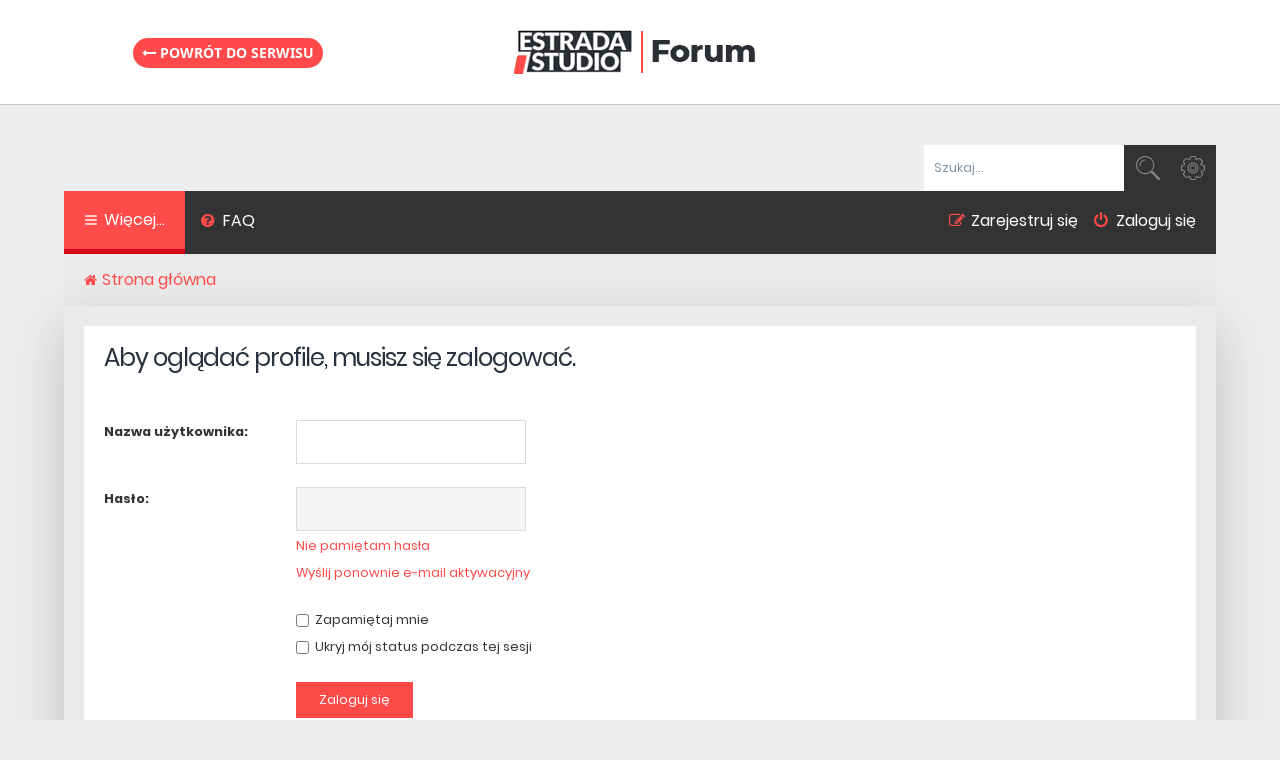

--- FILE ---
content_type: text/html; charset=UTF-8
request_url: https://forum.estradaistudio.pl/memberlist.php?mode=viewprofile&u=21753&sid=5f55c4aac3f2909dba8fc6f0e30d1281
body_size: 5438
content:
<!DOCTYPE html>
<html dir="ltr" lang="pl">
<head>
<meta charset="utf-8" />
<meta http-equiv="X-UA-Compatible" content="IE=edge">
<meta name="viewport" content="width=device-width, initial-scale=1" />
<link href="/favicon.ico" rel="shortcut icon" type="image/vnd.microsoft.icon" />

        <link href="https://groups.tapatalk-cdn.com/static/manifest/manifest.json" rel="manifest">
        
        <meta name="apple-itunes-app" content="app-id=307880732, affiliate-data=at=10lR7C, app-argument=tapatalk://forum.estradaistudio.pl/?location=profile&uid=21753" />
        
<title>Forum Magazynu Estrada i Studio - Zaloguj się</title>
<meta name="description" content="Kultowe forum dla muzyków, producentów i realizatorów dźwięku. Jeżeli masz problem w studiu u nas znajdziesz jego rozwiązanie. Przekonaj się sam." />

	<link rel="alternate" type="application/atom+xml" title="Kanał - Forum Magazynu Estrada i Studio" href="/app.php/feed?sid=f6f1229df620d168853d0468ebd14137">	<link rel="alternate" type="application/atom+xml" title="Kanał - Wiadomości" href="/app.php/feed/news?sid=f6f1229df620d168853d0468ebd14137">	<link rel="alternate" type="application/atom+xml" title="Kanał - Wszystkie fora" href="/app.php/feed/forums?sid=f6f1229df620d168853d0468ebd14137">	<link rel="alternate" type="application/atom+xml" title="Kanał - Nowe tematy" href="/app.php/feed/topics?sid=f6f1229df620d168853d0468ebd14137">	<link rel="alternate" type="application/atom+xml" title="Kanał - Aktywne tematy" href="/app.php/feed/topics_active?sid=f6f1229df620d168853d0468ebd14137">			

<!--
	phpBB style name: Quarto v3.0.1
	Based on style:   prosilver (this is the default phpBB3 style)
	Original author:  Tom Beddard ( http://www.subBlue.com/ )
	Modified by:      PixelGoose Studio ( http://pixelgoose.com/ )
-->

<link href="https://cdn.avt.pl/libs/font-awesome/4.7.0/css/font-awesome.min.css" rel="stylesheet">
<link href="./styles/quarto_asphalt/theme/stylesheet.css?assets_version=47" rel="stylesheet">
<link href="./styles/quarto_asphalt/theme/pl/stylesheet.css?assets_version=47" rel="stylesheet">




<!--[if lte IE 9]>
	<link href="./styles/quarto_asphalt/theme/tweaks.css?assets_version=47" rel="stylesheet">
<![endif]-->





<!-- Google Tag Manager -->
<script>(function(w,d,s,l,i){w[l]=w[l]||[];w[l].push({'gtm.start':
new Date().getTime(),event:'gtm.js'});var f=d.getElementsByTagName(s)[0],
j=d.createElement(s),dl=l!='dataLayer'?'&l='+l:'';j.async=true;j.src=
'https://www.googletagmanager.com/gtm.js?id='+i+dl;f.parentNode.insertBefore(j,f);
})(window,document,'script','dataLayer','GTM-NNCK66');</script>
<!-- End Google Tag Manager -->

</head>
<body id="phpbb" class="nojs notouch section-memberlist ltr ">

    <!-- Google Tag Manager (noscript) -->
    <noscript><iframe src="https://www.googletagmanager.com/ns.html?id=GTM-NNCK66"
    height="0" width="0" style="display:none;visibility:hidden"></iframe></noscript>
    <!-- End Google Tag Manager (noscript) -->
    
    <div class="page-logo">
        <div class="wrap">
            <a class="link-logo" href="/">
                <img src="/styles/quarto_asphalt/theme/images/site_logo_main.png" width="251" height="49" alt="Logo Forum.EstradaiStudio.pl">
            </a>
            
            <a class="back-magazyn" href="https://estradaistudio.pl/"><i class="fa fa-long-arrow-left" aria-hidden="true"></i> Powrót do serwisu</a>
        </div>
    </div>


<div id="wrap" class="wrap">
	<a id="top" class="top-anchor" accesskey="t"></a>
	<div id="page-header">
		<div class="headerbar" role="banner">
					<div class="inner">

			<div id="site-description" class="site-description">
				<p class="skiplink"><a href="#start_here">Przejdź do zawartości</a></p>
			</div>

									<div id="search-box" class="search-box search-header" role="search">
				<form action="./search.php?sid=f6f1229df620d168853d0468ebd14137" method="get" id="search">
				<fieldset>
					<input name="keywords" id="keywords" type="search" maxlength="128" title="Szukaj wg słów kluczowych" class="inputbox search tiny" size="20" value="" placeholder="Szukaj…" />
					<button class="button button-search" type="submit" title="Szukaj">
						<i class="icon fa-search fa-fw" aria-hidden="true"></i><span class="sr-only">Szukaj</span>
					</button>
					<a href="./search.php?sid=f6f1229df620d168853d0468ebd14137" class="button button-search-end" title="Wyszukiwanie zaawansowane">
						<i class="icon fa-cog fa-fw" aria-hidden="true"></i><span class="sr-only">Wyszukiwanie zaawansowane</span>
					</a>
					<input type="hidden" name="sid" value="f6f1229df620d168853d0468ebd14137" />

				</fieldset>
				</form>
			</div>
						
			</div>
					</div>
				<div class="navbar" role="navigation">
	<div class="inner">

	<ul id="nav-main" class="nav-main linklist" role="menubar">

		<li id="quick-links" class="quick-links dropdown-container responsive-menu" data-skip-responsive="true">
			<a href="#" class="dropdown-trigger">
				<i class="icon fa-bars fa-fw" aria-hidden="true"></i><span>Więcej…</span>
			</a>
			<div class="dropdown">
				<div class="pointer"><div class="pointer-inner"></div></div>
				<ul class="dropdown-contents" role="menu">
					
											<li class="separator"></li>
																									<li>
								<a href="./search.php?search_id=unanswered&amp;sid=f6f1229df620d168853d0468ebd14137" role="menuitem">
									<i class="icon fa-file-text fa-fw icon-gray" aria-hidden="true"></i><span>Tematy bez odpowiedzi</span>
								</a>
							</li>
							<li>
								<a href="./search.php?search_id=active_topics&amp;sid=f6f1229df620d168853d0468ebd14137" role="menuitem">
									<i class="icon fa-commenting fa-fw icon-blue" aria-hidden="true"></i><span>Aktywne tematy</span>
								</a>
							</li>
							<li class="separator"></li>
							<li>
								<a href="./search.php?sid=f6f1229df620d168853d0468ebd14137" role="menuitem">
									<i class="icon fa-search fa-fw" aria-hidden="true"></i><span>Szukaj</span>
								</a>
							</li>
					
										<li class="separator"></li>

									</ul>
			</div>
		</li>

				<li data-last-responsive="true">
			<a href="/app.php/help/faq?sid=f6f1229df620d168853d0468ebd14137" rel="help" title="Często zadawane pytania" role="menuitem">
				<i class="icon fa-question-circle fa-fw" aria-hidden="true"></i><span>FAQ</span>
			</a>
		</li>
								<!-- Add your nav link below -->

			<li class="rightside"  data-skip-responsive="true">
			<a href="#login-box" title="Zaloguj się" accesskey="x" role="menuitem" class="login-window">
				<i class="icon fa-power-off fa-fw" aria-hidden="true"></i><span>Zaloguj się</span>
			</a><a href="./ucp.php?mode=login&amp;sid=f6f1229df620d168853d0468ebd14137" title="Zaloguj się" accesskey="x" role="menuitem" class="login-window-responsive">
				<i class="icon fa-power-off fa-fw" aria-hidden="true"></i><span>Zaloguj się</span>
			</a>
		</li>
					<li class="rightside" data-skip-responsive="true">
				<a href="./ucp.php?mode=register&amp;sid=f6f1229df620d168853d0468ebd14137" role="menuitem">
					<i class="icon fa-pencil-square-o  fa-fw" aria-hidden="true"></i><span>Zarejestruj się</span>
				</a>
			</li>
						</ul>
            
                    
	<ul id="nav-breadcrumbs" class="nav-breadcrumbs linklist navlinks" role="menubar">
						<li class="breadcrumbs">
										<span class="crumb"  itemtype="http://data-vocabulary.org/Breadcrumb" itemscope=""><a href="./index.php?sid=f6f1229df620d168853d0468ebd14137" itemprop="url" accesskey="h" data-navbar-reference="index"><i class="icon fa-home fa-fw"></i><span itemprop="title">Strona główna</span></a></span>

								</li>
		
					<li class="rightside responsive-search">
				<a href="./search.php?sid=f6f1229df620d168853d0468ebd14137" title="Wyświetla zaawansowane funkcje wyszukiwania" role="menuitem">
					<i class="icon fa-search fa-fw" aria-hidden="true"></i><span class="sr-only">Szukaj</span>
				</a>
			</li>
			</ul>

	</div>
</div>
	</div>

	
	<a id="start_here" class="anchor"></a>
	<div id="page-body" class="page-body" role="main">
		
		
<form action="./ucp.php?mode=login&amp;sid=f6f1229df620d168853d0468ebd14137" method="post" id="login" data-focus="username">
<div class="panel">
	<div class="inner">

	<div class="content">
		<h2 class="login-title">Aby oglądać profile, musisz się zalogować.</h2>

		<fieldset class="fields1">
				<dl>
			<dt><label for="username">Nazwa użytkownika:</label></dt>
			<dd><input type="text" tabindex="1" name="username" id="username" size="25" value="" class="inputbox autowidth" /></dd>
		</dl>
		<dl>
			<dt><label for="password">Hasło:</label></dt>
			<dd><input type="password" tabindex="2" id="password" name="password" size="25" class="inputbox autowidth" autocomplete="off" /></dd>
							<dd><a href="./ucp.php?mode=sendpassword&amp;sid=f6f1229df620d168853d0468ebd14137">Nie pamiętam hasła</a></dd>				<dd><a href="./ucp.php?mode=resend_act&amp;sid=f6f1229df620d168853d0468ebd14137">Wyślij ponownie e-mail aktywacyjny</a></dd>					</dl>
						<dl>
			<dd><label for="autologin"><input type="checkbox" name="autologin" id="autologin" tabindex="4" /> Zapamiętaj mnie</label></dd>			<dd><label for="viewonline"><input type="checkbox" name="viewonline" id="viewonline" tabindex="5" /> Ukryj mój status podczas tej sesji</label></dd>
		</dl>
		
		<input type="hidden" name="redirect" value="./memberlist.php?mode=viewprofile&amp;u=21753&amp;sid=f6f1229df620d168853d0468ebd14137" />

		<dl>
			<dt>&nbsp;</dt>
			<dd><input type="hidden" name="sid" value="f6f1229df620d168853d0468ebd14137" />
<input type="submit" name="login" tabindex="6" value="Zaloguj się" class="button1" /></dd>
		</dl>
		</fieldset>
	</div>

		</div>
</div>


	<div class="panel">
		<div class="inner">

		<div class="content">
			<h3>Zarejestruj się</h3>
			<p>Aby zalogować się, musisz być zarejestrowanym użytkownikiem witryny. Rejestracja zajmuje tylko chwilę, a znacznie zwiększa możliwości korzystania z witryny. Administrator witryny może zarejestrowanym użytkownikom nadać wiele dodatkowych uprawnień. Przed rejestracją zapoznaj się z naszym regulaminem, zasadami ochrony danych osobowych oraz z odpowiedziami na często zadawane pytania (FAQ), gdzie jest wyjaśnionych wiele podstawowych zagadnień dotyczących funkcjonowania witryny.</p>
			<p><strong><a href="./ucp.php?mode=terms&amp;sid=f6f1229df620d168853d0468ebd14137">Regulamin</a> | <a href="./ucp.php?mode=privacy&amp;sid=f6f1229df620d168853d0468ebd14137">Zasady ochrony danych osobowych</a></strong></p>
			<hr class="dashed" />
			<p><a href="./ucp.php?mode=register&amp;sid=f6f1229df620d168853d0468ebd14137" class="button2">Zarejestruj się</a></p>
		</div>

		</div>
	</div>

</form>

			</div>


<div id="breadcrumb-footer" class="navbar">
	<ul class="linklist">
				<li class="rightside">Strefa czasowa <span title="Europa/Warszawa">UTC+01:00</span></li>
						<li class="small-icon icon-home breadcrumbs">
						<span class="crumb"><a href="./index.php?sid=f6f1229df620d168853d0468ebd14137" data-navbar-reference="index">Strona główna</a></span>
				</li>
			</ul>
</div>



<div id="page-footer" class="page-footer" role="contentinfo">

	<!-- Prefooter blocks go below -->

	<div class="copyright">

		<!-- Social links go below -->
                	        <ul id="footer-social-links" class="social-icons">
	        	<li><a href="https://www.facebook.com/estrada.studio" class="icon-facebook"></a></li>
                        <li><a href="https://www.youtube.com/channel/UCocbsPpEO_BlQjLhb8fqJ8g" class="icon-youtube"></a></li>
	        </ul>		
				Technologię dostarcza <a href="https://www.phpbb.com/">phpBB</a>&reg; Forum Software &copy; phpBB Limited
		<br />Polski pakiet językowy dostarcza <a href="http://www.phpbb.pl/" title="Polska społeczność phpBB">phpBB.pl</a>		        <div id="pixelgoose-copyright">phpBB 3 Quarto theme by <a title="Premium phpBB Themes" href="//pixelgoose.com/">PixelGoose Studio</a></div>
			</div>

	<div id="darkenwrapper" class="darkenwrapper" data-ajax-error-title="Błąd AJAX" data-ajax-error-text="Twoje żądanie nie zostało przetworzone." data-ajax-error-text-abort="Użytkownik usunął żądanie." data-ajax-error-text-timeout="Upłynął limit czasu żądania. Ponów próbę." data-ajax-error-text-parsererror="Coś się stało podczas przetwarzania żądania i serwer zwrócił nieprawidłową odpowiedź.">
		<div id="darken" class="darken">&nbsp;</div>
	</div>

	<div id="phpbb_alert" class="phpbb_alert" data-l-err="Błąd" data-l-timeout-processing-req="Upłynął limit czasu żądania.">
		<a href="#" class="alert_close">
			<i class="icon fa-times-circle fa-fw" aria-hidden="true"></i>
		</a>
		<h3 class="alert_title">&nbsp;</h3><p class="alert_text"></p>
	</div>
	<div id="phpbb_confirm" class="phpbb_alert">
		<a href="#" class="alert_close">
			<i class="icon fa-times-circle fa-fw" aria-hidden="true"></i>
		</a>
		<div class="alert_text"></div>
	</div>
</div>
<div id="page-footer-links">
	<ul class="nav-footer linklist" role="menubar">
							<li><a href="./ucp.php?mode=delete_cookies&amp;sid=f6f1229df620d168853d0468ebd14137" data-ajax="true" data-refresh="true" role="menuitem"><i class="icon fa-cogs fa-fw" aria-hidden="true"></i>Usuń ciasteczka witryny</a></li>
													<li data-last-responsive="true"><a href="./memberlist.php?mode=contactadmin&amp;sid=f6f1229df620d168853d0468ebd14137" role="menuitem"><i class="icon fa-envelope fa-fw" aria-hidden="true"></i>Kontakt z nami</a></li>	</ul>
</div>

</div>

<div class="cron-block">
	<a id="bottom" class="anchor" accesskey="z"></a>
	</div>

<script type="text/javascript" src="//ajax.googleapis.com/ajax/libs/jquery/1.12.4/jquery.min.js"></script>
<script type="text/javascript">window.jQuery || document.write('\x3Cscript src="./assets/javascript/jquery.min.js?assets_version=47">\x3C/script>');</script><script type="text/javascript" src="./assets/javascript/core.js?assets_version=47"></script>
	<script type="text/javascript">
		(function($){
			var $fa_cdn = $('head').find('link[rel="stylesheet"]').first(),
				$span = $('<span class="fa" style="display:none"></span>').appendTo('body');
			if ($span.css('fontFamily') !== 'FontAwesome' ) {
				$fa_cdn.after('<link href="https://cdn.avt.pl/libs/font-awesome/4.7.0/css/font-awesome.min.css" rel="stylesheet">');
				$fa_cdn.remove();
			}
			$span.remove();
		})(jQuery);
	</script>


<script type="text/javascript">
(function($) {  // Avoid conflicts with other libraries

'use strict';
	
	phpbb.addAjaxCallback('reporttosfs', function(data) {
		if (data.postid !== "undefined") {
			$('#sfs' + data.postid).hide();
			phpbb.closeDarkenWrapper(5000);
		}
	});

})(jQuery);
</script>
<script src="./styles/quarto_asphalt/template/forum_fn.js?assets_version=47"></script>
<script src="./styles/quarto_asphalt/template/ajax.js?assets_version=47"></script>
<script src="./styles/quarto_asphalt/template/quarto_login_popup.js?assets_version=47"></script>



			<div id="login-box" class="login-popup">
			    <a href="#" class="close"></a>
				<form method="post" action="./ucp.php?mode=login&amp;sid=f6f1229df620d168853d0468ebd14137" class="quick-login">
					<fieldset>
						<div class="navbar_username_outer">
							<label for="username">Nazwa użytkownika:</label>&nbsp;<br /><input type="text" name="username" id="navbar_username" size="10" class="inputbox" title="Nazwa użytkownika" />
						</div>

						<div class="navbar_password_outer">
							<label for="password">Hasło:</label>&nbsp;<br /><input type="password" name="password" id="navbar_password" size="10" class="inputbox" title="Hasło" />
						</div>




						<div class="login-buttons">
							<input type="submit" name="login" value="Zaloguj się" class="button2" />
							<input type="hidden" name="redirect" value="./memberlist.php?mode=viewprofile&amp;u=21753&amp;sid=f6f1229df620d168853d0468ebd14137" />

															<label id="autologin_label" for="autologin"><input type="checkbox" name="autologin" id="autologin" />&nbsp;Zapamiętaj mnie</label>
													</div>
					</fieldset>
				</form>
					<div class="login-footer">			        
													<a class="register-link" href="./ucp.php?mode=register&amp;sid=f6f1229df620d168853d0468ebd14137">Zarejestruj się</a>
																			<a class="restore-password rightside" href="./ucp.php?mode=sendpassword&amp;sid=f6f1229df620d168853d0468ebd14137">Nie pamiętam hasła</a>
									        </div>

			</div>
			<div id="mask"></div>
<!-- (C)2000-2013 Gemius SA - gemiusAudience / pp.eis.compl / podstrony -->
<script type="text/javascript">
<!--//--><![CDATA[//><!--
var pp_gemius_identifier = 'AfVK36s8D8BA.DV60IrLfdU5TBO120PTTJiY5f85aUn.G7';
// lines below shouldn't be edited
function gemius_pending(i) { window[i] = window[i] || function() {var x = window[i+'_pdata'] = window[i+'_pdata'] || []; x[x.length]=arguments;};};
gemius_pending('gemius_hit'); gemius_pending('gemius_event'); gemius_pending('pp_gemius_hit'); gemius_pending('pp_gemius_event');
(function(d,t) {try {var gt=d.createElement(t),s=d.getElementsByTagName(t)[0],l='http'+((location.protocol=='https:')?'s':''); gt.setAttribute('async','async');
gt.setAttribute('defer','defer'); gt.src=l+'://corm.hit.gemius.pl/xgemius.js'; s.parentNode.insertBefore(gt,s);} catch (e) {}})(document,'script');
//--><!]]>
</script>

<script type="text/javascript" src="https://track.avt.pl/collector.js"></script>

</body>
</html>
